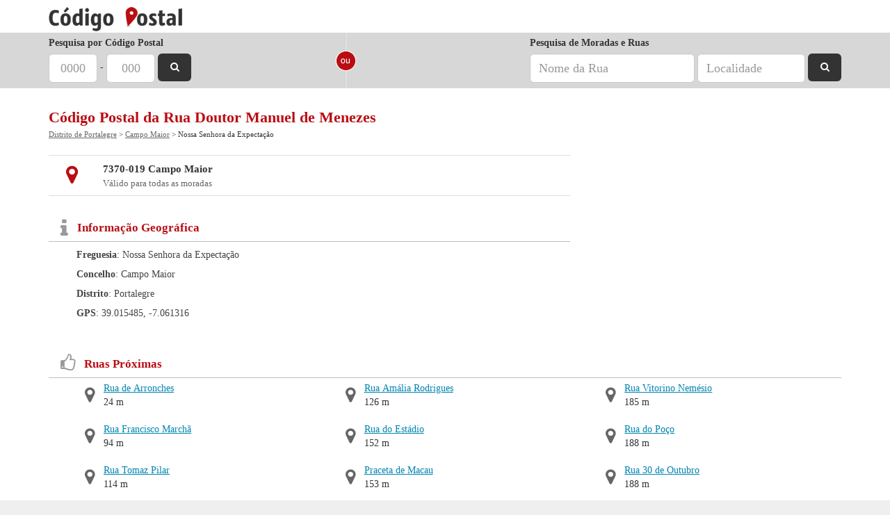

--- FILE ---
content_type: text/html; charset=utf-8
request_url: https://www.codigo-postal.pt/campo-maior/rua-doutor-manuel-de-menezes/
body_size: 3199
content:
<!DOCTYPE html><html
itemscope itemtype="http://schema.org/WebPage" lang="pt-pt"><head><title>Código Postal da Rua Doutor Manuel de Menezes</title><meta
http-equiv="Content-Type" content="text/html; charset=UTF-8" /><link
rel="stylesheet" href="/public/css/flat-v7.css" type="text/css" /><meta
name="description" content="Informações sobre Rua Doutor Manuel de Menezes, Código Postal 7370-019. Consulte o mapa e códigos postais neste local. Campo Maior" /><meta
name="keywords" content="Rua Doutor Manuel de Menezes, Campo Maior, CAMPO MAIOR, codigo postal, 7370-019" /><meta
name="viewport" content="width=device-width, initial-scale=1.0, maximum-scale=1.0, user-scalable=0" /><link
rel="shortcut icon" href="/favicon.ico" /><meta
property="fb:admins" content="1035683224" /><meta
property="fb:app_id" content="420345441324086" /><meta
property="og:title" content="Código Postal" /><meta
property="og:url" content="https://www.codigo-postal.pt/" /><meta
property="og:image" content="https://www.codigo-postal.pt/img/logo-fb.png" /><meta
property="og:site_name" content="Código Postal" /><meta
property="og:description" content="Informações sobre Rua Doutor Manuel de Menezes, Código Postal 7370-019. Consulte o mapa e códigos postais neste local. Campo Maior" /><meta
property="og:type" content="website" /><link
rel="amphtml" href="https://www.codigo-postal.pt/campo-maior/rua-doutor-manuel-de-menezes/?amp=1">  <script>(function(w, d, s, l, i) {
            w[l] = w[l] || [];
            w[l].push({
                'gtm.start': new Date().getTime(),
                event: 'gtm.js'
            });
            var f = d.getElementsByTagName(s)[0],
                j = d.createElement(s),
                dl = l != 'dataLayer' ? '&l=' + l : '';
            j.async = true;
            j.src =
                'https://www.googletagmanager.com/gtm.js?id=' + i + dl;
            f.parentNode.insertBefore(j, f);
        })(window, document, 'script', 'dataLayer', 'GTM-5XCM4V2');</script>  <script type='text/javascript'>var googletag = googletag || {};
                googletag.cmd = googletag.cmd || [];
                (function() {
                var gads = document.createElement('script');
                gads.async = true;
                gads.type = 'text/javascript';
                var useSSL = 'https:' == document.location.protocol;
                gads.src = (useSSL ? 'https:' : 'http:') + 
                '//www.googletagservices.com/tag/js/gpt.js';
                var node = document.getElementsByTagName('script')[0];
                node.parentNode.insertBefore(gads, node);
                })();</script><script type='text/javascript'>googletag.cmd.push(function() {googletag.defineSlot('/4685050/códigopostal_place_MREC_top', [300, 250], 'div-gpt-ad-1401463712846-1').addService(googletag.pubads());
var mySizeMapping = googletag.sizeMapping().addSize([0,0], [320,50]).addSize([770,500], []).build();googletag.defineSlot('/4685050/códigopostal_CodigoPostal_stickybottom320x50', [320, 50], 'div-gpt-ad-1401463712846-2').defineSizeMapping(mySizeMapping).addService(googletag.pubads());
googletag.pubads().enableSingleRequest();googletag.enableServices();});</script> </head><body> <noscript><iframe
src="https://www.googletagmanager.com/ns.html?id=GTM-5XCM4V2" height="0" width="0" style="display:none;visibility:hidden"></iframe></noscript><div
id="fb-root"></div><div
id='header' class='min'><div
class="container"><div
class="col-md-12"><div
id='logo' class='min'><a
href='/'><span>Código Postal - Pesquisa e Validação de Códigos Postais</span></a></div></div></div></div><div
id='search' class='min'><div
class="container"><div
class='search-container min'><div
class="col-sm-4 col-md-4 hidden-xs"><form
method='get' action='/' class="form-inline"><div
class="form-group"> <label
for='cp4'>Pesquisa por Código Postal</label> <input
class='cp4 form-control input-lg min' name='cp4' maxlength="4" id='cp4' placeholder="0000" value="" /> <span
id='cp-split'>-</span> <input
class='cp3 form-control input-lg min' name='cp3' maxlength="3" placeholder="000" value="" /> <button
class="sbutton"><i
class="fa fa-search"></i><span> Pesquisar</span></button></div></form></div><div
class="col-sm-1 col-md-1 hidden-xs"><div
class="row"><div
class='search-split'></div></div></div><div
class="col-sm-7 col-md-7 mobile-split hidden-xs"><form
method='get' action='/' class="form-inline pull-right"> <label
for='rua'>Pesquisa de Moradas e Ruas</label><div
class="form-group"> <input
class='rua form-control input-lg min' name='rua' id="rua" placeholder="Nome da Rua" value="" /> <input
class='local form-control input-lg min' name='local' placeholder="Localidade" value="" /> <button
class="sbutton"><i
class="fa fa-search"></i><span> Pesquisar</span></button></div></form></div><div
class="col-sm-12 col-md-12 visible-xs"><form
method='get' action='/' class="form-inline"><div
class="input-group"> <input
class='mobile form-control min' name='mobile' id='mobile' placeholder="Código Postal ou Morada" value="" /> <span
class="input-group-btn"> <button
class="btn btn-default" type="button"><i
class="fa fa-search"></i></button> </span></div></form></div></div></div></div><div
class="container"><div
class="col-md-12"><div
class="row"><h1>Código Postal da Rua Doutor Manuel de Menezes</h1><div
class="breadcrumbs" itemprop="breadcrumb"><a
href="/distrito-portalegre/">Distrito de Portalegre</a> &gt; <a
href="/campo-maior/">Campo Maior</a> &gt; Nossa Senhora da Expectação</div> <br/><div
id='place' class='row'><div
class='col-md-8'><div
class="row"><div
class="postal-code col-md-12"><div
class="row postal-codes-item odd"><div
class="col-xs-2 col-md-1"><span><i
class="fa fa-map-marker"></i> </span></div><div
class="col-xs-10 col-md-11"><b>7370-019 Campo Maior</b><br/> Válido para todas as moradas</div></div></div></div><div
class="row"><div
class='col-md-12 geoinfo'> <span
class="pull-left"><i
class="fa fa-info"></i></span><h2>Informação Geográfica</h2><div
class="text"> <b>Freguesia</b>: 
 Nossa Senhora da Expectação <br/> <b>Concelho</b>: Campo Maior<br/> <b>Distrito</b>: Portalegre<br/> <b>GPS</b>: 39.015485, -7.061316</div></div></div></div><div
class='col-md-4 text-center'><div
id="div-gpt-ad-1401463712846-1" style="display:inline-block;"><script type="text/javascript">googletag.cmd.push(function() { googletag.display("div-gpt-ad-1401463712846-1"); });</script></div><br/></div><div
class="col-md-12"><div
class="row"><div
class='col-md-12 nearby'> <span
class="pull-left"><i
class="fa fa-thumbs-o-up title"></i></span><h2>Ruas Próximas</h2><ul
class="list-unstyled list-inline"><li> <span
class="pull-left"><i
class="fa fa-map-marker"></i></span> <a
class="title" href="/campo-maior/rua-de-arronches/">Rua de Arronches</a> 24 m</li><li> <span
class="pull-left"><i
class="fa fa-map-marker"></i></span> <a
class="title" href="/campo-maior/rua-francisco-marcha/">Rua Francisco Marchã</a> 94 m</li><li> <span
class="pull-left"><i
class="fa fa-map-marker"></i></span> <a
class="title" href="/campo-maior/rua-tomaz-pilar/">Rua Tomaz Pilar</a> 114 m</li><li> <span
class="pull-left"><i
class="fa fa-map-marker"></i></span> <a
class="title" href="/campo-maior/rua-do-emigrante/">Rua do Emigrante</a> 124 m</li><li> <span
class="pull-left"><i
class="fa fa-map-marker"></i></span> <a
class="title" href="/campo-maior/rua-amalia-rodrigues/">Rua Amália Rodrigues</a> 126 m</li><li> <span
class="pull-left"><i
class="fa fa-map-marker"></i></span> <a
class="title" href="/campo-maior/rua-do-estadio/">Rua do Estádio</a> 152 m</li><li> <span
class="pull-left"><i
class="fa fa-map-marker"></i></span> <a
class="title" href="/campo-maior/praceta-de-macau/">Praceta de Macau</a> 153 m</li><li> <span
class="pull-left"><i
class="fa fa-map-marker"></i></span> <a
class="title" href="/campo-maior/rua-do-cavaleiro/">Rua do Cavaleiro</a> 154 m</li><li> <span
class="pull-left"><i
class="fa fa-map-marker"></i></span> <a
class="title" href="/campo-maior/rua-vitorino-nemesio/">Rua Vitorino Nemésio</a> 185 m</li><li> <span
class="pull-left"><i
class="fa fa-map-marker"></i></span> <a
class="title" href="/campo-maior/rua-do-poco/">Rua do Poço</a> 188 m</li><li> <span
class="pull-left"><i
class="fa fa-map-marker"></i></span> <a
class="title" href="/campo-maior/rua-30-de-outubro/">Rua 30 de Outubro</a> 188 m</li><li> <span
class="pull-left"><i
class="fa fa-map-marker"></i></span> <a
class="title" href="/campo-maior/rua-da-guine/">Rua da Guiné</a> 194 m</li></ul></div></div><div
class='col-md-12 relatedLinks'> Páginas Relacionadas: <a
href='/7370-019/'>Código Postal 7370-019</a></div></div></div></div></div></div><div
id='footer'><div
class="container"><div
class="col-md-12"><div
class="row"><p
id='copyright' class="pull-left">&copy; 2025 Código Postal</p><div
class="pull-right"><div
id="powered"> <a
href="http://www.nex.pt/"><span>Powered by Nex</span></a></div></div></div></div></div></div><div
id='stickyBottom'><div
id='stickyBottomAd'><div
id="div-gpt-ad-1401463712846-2" style="display:inline-block;"><script type="text/javascript">googletag.cmd.push(function() { googletag.display("div-gpt-ad-1401463712846-2"); });</script></div></div></div> <script type='text/javascript'>eval(function(p,a,c,k,e,d){e=function(c){return(c<a?'':e(parseInt(c/a)))+((c=c%a)>35?String.fromCharCode(c+29):c.toString(36))};if(!''.replace(/^/,String)){while(c--){d[e(c)]=k[c]||e(c)}k=[function(e){return d[e]}];e=function(){return'\\w+'};c=1};while(c--){if(k[c]){p=p.replace(new RegExp('\\b'+e(c)+'\\b','g'),k[c])}}return p}('(4(){2 1=6.H(\'5\');1.G=\'F/E\';1.D=C;1.B=\'/A/8/z.8?a=3\';2 s=6.y(\'5\')[0];s.x.w(1,s)})();4 v(){$().u(4(){2 $t=r q.p({"o":"n.m","l":"-7.k","j":"","i":"h-g","f":".e-d-c","b":"#9"})})}',44,44,'|pjs|var||function|script|document||js|mapDirections||directionsHolder|img|map|static|placeHolder|O8KY|AIzaSyAklT8uvBxikh3kYKGpQhDH2yNKWn|key|geoString|061316|lng|015485|39|lat|init|mapJs|new||mapJs_init|ready|runInlineJs|insertBefore|parentNode|getElementsByTagName|main|public|src|true|async|javascript|text|type|createElement'.split('|'),0,{}))</script> </body></html>

--- FILE ---
content_type: text/html; charset=utf-8
request_url: https://www.google.com/recaptcha/api2/aframe
body_size: 267
content:
<!DOCTYPE HTML><html><head><meta http-equiv="content-type" content="text/html; charset=UTF-8"></head><body><script nonce="AkHGrHn15RNAGej_dWmMaA">/** Anti-fraud and anti-abuse applications only. See google.com/recaptcha */ try{var clients={'sodar':'https://pagead2.googlesyndication.com/pagead/sodar?'};window.addEventListener("message",function(a){try{if(a.source===window.parent){var b=JSON.parse(a.data);var c=clients[b['id']];if(c){var d=document.createElement('img');d.src=c+b['params']+'&rc='+(localStorage.getItem("rc::a")?sessionStorage.getItem("rc::b"):"");window.document.body.appendChild(d);sessionStorage.setItem("rc::e",parseInt(sessionStorage.getItem("rc::e")||0)+1);localStorage.setItem("rc::h",'1769559185564');}}}catch(b){}});window.parent.postMessage("_grecaptcha_ready", "*");}catch(b){}</script></body></html>